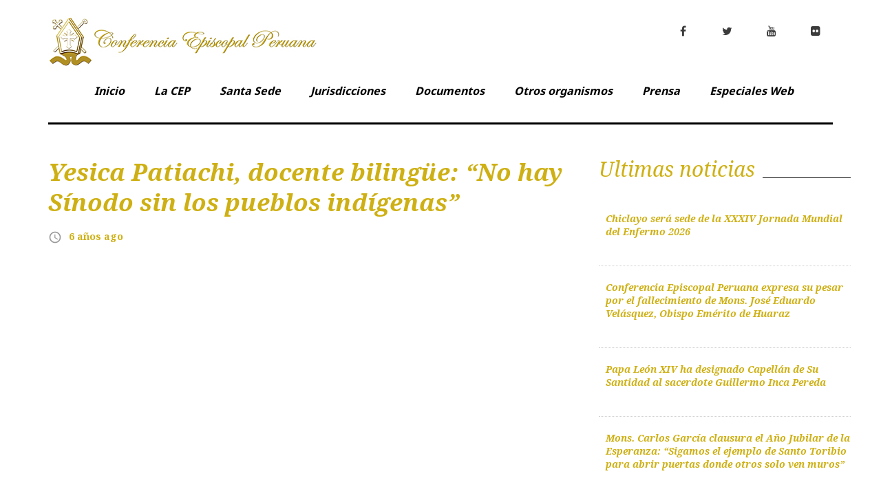

--- FILE ---
content_type: text/html; charset=UTF-8
request_url: https://iglesia.org.pe/2019/10/10/yesica-patiachi-docente-bilingue-no-hay-sinodo-sin-los-pueblos-indigenas/
body_size: 79554
content:
<!DOCTYPE html>
<html lang="es">
<head>
	
<meta charset="UTF-8">
<meta name="viewport" content="width=device-width, initial-scale=1">
<link rel="profile" href="http://gmpg.org/xfn/11">
<link rel="pingback" href="https://iglesia.org.pe/xmlrpc.php">

	
<link rel="stylesheet" href="https://maxcdn.bootstrapcdn.com/bootstrap/3.3.7/css/bootstrap.min.css">
    <script src="https://ajax.googleapis.com/ajax/libs/jquery/3.3.1/jquery.min.js"></script>
    <script src="https://maxcdn.bootstrapcdn.com/bootstrap/3.3.7/js/bootstrap.min.js"></script>
	
	
<title>Yesica Patiachi, docente bilingüe: “No hay Sínodo sin los pueblos indígenas” &#8211; Conferencia Episcopal Peruana</title>
<meta name='robots' content='max-image-preview:large' />
	<style>img:is([sizes="auto" i], [sizes^="auto," i]) { contain-intrinsic-size: 3000px 1500px }</style>
	<link rel='dns-prefetch' href='//maxcdn.bootstrapcdn.com' />
<link rel='dns-prefetch' href='//fonts.googleapis.com' />
<link rel="alternate" type="application/rss+xml" title="Conferencia Episcopal Peruana &raquo; Feed" href="https://iglesia.org.pe/feed/" />
<link rel="alternate" type="application/rss+xml" title="Conferencia Episcopal Peruana &raquo; Feed de los comentarios" href="https://iglesia.org.pe/comments/feed/" />
<script type="text/javascript">
/* <![CDATA[ */
window._wpemojiSettings = {"baseUrl":"https:\/\/s.w.org\/images\/core\/emoji\/15.0.3\/72x72\/","ext":".png","svgUrl":"https:\/\/s.w.org\/images\/core\/emoji\/15.0.3\/svg\/","svgExt":".svg","source":{"concatemoji":"https:\/\/iglesia.org.pe\/wp-includes\/js\/wp-emoji-release.min.js?ver=6.7.4"}};
/*! This file is auto-generated */
!function(i,n){var o,s,e;function c(e){try{var t={supportTests:e,timestamp:(new Date).valueOf()};sessionStorage.setItem(o,JSON.stringify(t))}catch(e){}}function p(e,t,n){e.clearRect(0,0,e.canvas.width,e.canvas.height),e.fillText(t,0,0);var t=new Uint32Array(e.getImageData(0,0,e.canvas.width,e.canvas.height).data),r=(e.clearRect(0,0,e.canvas.width,e.canvas.height),e.fillText(n,0,0),new Uint32Array(e.getImageData(0,0,e.canvas.width,e.canvas.height).data));return t.every(function(e,t){return e===r[t]})}function u(e,t,n){switch(t){case"flag":return n(e,"\ud83c\udff3\ufe0f\u200d\u26a7\ufe0f","\ud83c\udff3\ufe0f\u200b\u26a7\ufe0f")?!1:!n(e,"\ud83c\uddfa\ud83c\uddf3","\ud83c\uddfa\u200b\ud83c\uddf3")&&!n(e,"\ud83c\udff4\udb40\udc67\udb40\udc62\udb40\udc65\udb40\udc6e\udb40\udc67\udb40\udc7f","\ud83c\udff4\u200b\udb40\udc67\u200b\udb40\udc62\u200b\udb40\udc65\u200b\udb40\udc6e\u200b\udb40\udc67\u200b\udb40\udc7f");case"emoji":return!n(e,"\ud83d\udc26\u200d\u2b1b","\ud83d\udc26\u200b\u2b1b")}return!1}function f(e,t,n){var r="undefined"!=typeof WorkerGlobalScope&&self instanceof WorkerGlobalScope?new OffscreenCanvas(300,150):i.createElement("canvas"),a=r.getContext("2d",{willReadFrequently:!0}),o=(a.textBaseline="top",a.font="600 32px Arial",{});return e.forEach(function(e){o[e]=t(a,e,n)}),o}function t(e){var t=i.createElement("script");t.src=e,t.defer=!0,i.head.appendChild(t)}"undefined"!=typeof Promise&&(o="wpEmojiSettingsSupports",s=["flag","emoji"],n.supports={everything:!0,everythingExceptFlag:!0},e=new Promise(function(e){i.addEventListener("DOMContentLoaded",e,{once:!0})}),new Promise(function(t){var n=function(){try{var e=JSON.parse(sessionStorage.getItem(o));if("object"==typeof e&&"number"==typeof e.timestamp&&(new Date).valueOf()<e.timestamp+604800&&"object"==typeof e.supportTests)return e.supportTests}catch(e){}return null}();if(!n){if("undefined"!=typeof Worker&&"undefined"!=typeof OffscreenCanvas&&"undefined"!=typeof URL&&URL.createObjectURL&&"undefined"!=typeof Blob)try{var e="postMessage("+f.toString()+"("+[JSON.stringify(s),u.toString(),p.toString()].join(",")+"));",r=new Blob([e],{type:"text/javascript"}),a=new Worker(URL.createObjectURL(r),{name:"wpTestEmojiSupports"});return void(a.onmessage=function(e){c(n=e.data),a.terminate(),t(n)})}catch(e){}c(n=f(s,u,p))}t(n)}).then(function(e){for(var t in e)n.supports[t]=e[t],n.supports.everything=n.supports.everything&&n.supports[t],"flag"!==t&&(n.supports.everythingExceptFlag=n.supports.everythingExceptFlag&&n.supports[t]);n.supports.everythingExceptFlag=n.supports.everythingExceptFlag&&!n.supports.flag,n.DOMReady=!1,n.readyCallback=function(){n.DOMReady=!0}}).then(function(){return e}).then(function(){var e;n.supports.everything||(n.readyCallback(),(e=n.source||{}).concatemoji?t(e.concatemoji):e.wpemoji&&e.twemoji&&(t(e.twemoji),t(e.wpemoji)))}))}((window,document),window._wpemojiSettings);
/* ]]> */
</script>
<link rel='stylesheet' id='pt-cv-public-style-css' href='https://iglesia.org.pe/wp-content/plugins/content-views-query-and-display-post-page/public/assets/css/cv.css?ver=4.0.2' type='text/css' media='all' />
<link rel='stylesheet' id='jquery-swiper-css' href='https://iglesia.org.pe/wp-content/themes/king-news/assets/css/swiper.min.css?ver=3.3.0' type='text/css' media='all' />
<link rel='stylesheet' id='jquery-slider-pro-css' href='https://iglesia.org.pe/wp-content/themes/king-news/assets/css/slider-pro.min.css?ver=1.2.4' type='text/css' media='all' />
<style id='wp-emoji-styles-inline-css' type='text/css'>

	img.wp-smiley, img.emoji {
		display: inline !important;
		border: none !important;
		box-shadow: none !important;
		height: 1em !important;
		width: 1em !important;
		margin: 0 0.07em !important;
		vertical-align: -0.1em !important;
		background: none !important;
		padding: 0 !important;
	}
</style>
<link rel='stylesheet' id='wp-block-library-css' href='https://iglesia.org.pe/wp-includes/css/dist/block-library/style.min.css?ver=6.7.4' type='text/css' media='all' />
<link rel='stylesheet' id='a8c-event-css' href='https://iglesia.org.pe/wp-content/plugins/event/style.css?ver=1751574017' type='text/css' media='all' />
<style id='dobuuk-availability-style-inline-css' type='text/css'>
.wp-block-dobuuk-availability{height:650px;max-width:1280px;width:100%}.wp-block-dobuuk-availability iframe{border:1px solid #e2e8f0;margin:0;padding:0;position:sticky;top:0}

</style>
<style id='pdfemb-pdf-embedder-viewer-style-inline-css' type='text/css'>
.wp-block-pdfemb-pdf-embedder-viewer{max-width:none}

</style>
<style id='classic-theme-styles-inline-css' type='text/css'>
/*! This file is auto-generated */
.wp-block-button__link{color:#fff;background-color:#32373c;border-radius:9999px;box-shadow:none;text-decoration:none;padding:calc(.667em + 2px) calc(1.333em + 2px);font-size:1.125em}.wp-block-file__button{background:#32373c;color:#fff;text-decoration:none}
</style>
<style id='global-styles-inline-css' type='text/css'>
:root{--wp--preset--aspect-ratio--square: 1;--wp--preset--aspect-ratio--4-3: 4/3;--wp--preset--aspect-ratio--3-4: 3/4;--wp--preset--aspect-ratio--3-2: 3/2;--wp--preset--aspect-ratio--2-3: 2/3;--wp--preset--aspect-ratio--16-9: 16/9;--wp--preset--aspect-ratio--9-16: 9/16;--wp--preset--color--black: #000000;--wp--preset--color--cyan-bluish-gray: #abb8c3;--wp--preset--color--white: #ffffff;--wp--preset--color--pale-pink: #f78da7;--wp--preset--color--vivid-red: #cf2e2e;--wp--preset--color--luminous-vivid-orange: #ff6900;--wp--preset--color--luminous-vivid-amber: #fcb900;--wp--preset--color--light-green-cyan: #7bdcb5;--wp--preset--color--vivid-green-cyan: #00d084;--wp--preset--color--pale-cyan-blue: #8ed1fc;--wp--preset--color--vivid-cyan-blue: #0693e3;--wp--preset--color--vivid-purple: #9b51e0;--wp--preset--gradient--vivid-cyan-blue-to-vivid-purple: linear-gradient(135deg,rgba(6,147,227,1) 0%,rgb(155,81,224) 100%);--wp--preset--gradient--light-green-cyan-to-vivid-green-cyan: linear-gradient(135deg,rgb(122,220,180) 0%,rgb(0,208,130) 100%);--wp--preset--gradient--luminous-vivid-amber-to-luminous-vivid-orange: linear-gradient(135deg,rgba(252,185,0,1) 0%,rgba(255,105,0,1) 100%);--wp--preset--gradient--luminous-vivid-orange-to-vivid-red: linear-gradient(135deg,rgba(255,105,0,1) 0%,rgb(207,46,46) 100%);--wp--preset--gradient--very-light-gray-to-cyan-bluish-gray: linear-gradient(135deg,rgb(238,238,238) 0%,rgb(169,184,195) 100%);--wp--preset--gradient--cool-to-warm-spectrum: linear-gradient(135deg,rgb(74,234,220) 0%,rgb(151,120,209) 20%,rgb(207,42,186) 40%,rgb(238,44,130) 60%,rgb(251,105,98) 80%,rgb(254,248,76) 100%);--wp--preset--gradient--blush-light-purple: linear-gradient(135deg,rgb(255,206,236) 0%,rgb(152,150,240) 100%);--wp--preset--gradient--blush-bordeaux: linear-gradient(135deg,rgb(254,205,165) 0%,rgb(254,45,45) 50%,rgb(107,0,62) 100%);--wp--preset--gradient--luminous-dusk: linear-gradient(135deg,rgb(255,203,112) 0%,rgb(199,81,192) 50%,rgb(65,88,208) 100%);--wp--preset--gradient--pale-ocean: linear-gradient(135deg,rgb(255,245,203) 0%,rgb(182,227,212) 50%,rgb(51,167,181) 100%);--wp--preset--gradient--electric-grass: linear-gradient(135deg,rgb(202,248,128) 0%,rgb(113,206,126) 100%);--wp--preset--gradient--midnight: linear-gradient(135deg,rgb(2,3,129) 0%,rgb(40,116,252) 100%);--wp--preset--font-size--small: 13px;--wp--preset--font-size--medium: 20px;--wp--preset--font-size--large: 36px;--wp--preset--font-size--x-large: 42px;--wp--preset--spacing--20: 0.44rem;--wp--preset--spacing--30: 0.67rem;--wp--preset--spacing--40: 1rem;--wp--preset--spacing--50: 1.5rem;--wp--preset--spacing--60: 2.25rem;--wp--preset--spacing--70: 3.38rem;--wp--preset--spacing--80: 5.06rem;--wp--preset--shadow--natural: 6px 6px 9px rgba(0, 0, 0, 0.2);--wp--preset--shadow--deep: 12px 12px 50px rgba(0, 0, 0, 0.4);--wp--preset--shadow--sharp: 6px 6px 0px rgba(0, 0, 0, 0.2);--wp--preset--shadow--outlined: 6px 6px 0px -3px rgba(255, 255, 255, 1), 6px 6px rgba(0, 0, 0, 1);--wp--preset--shadow--crisp: 6px 6px 0px rgba(0, 0, 0, 1);}:where(.is-layout-flex){gap: 0.5em;}:where(.is-layout-grid){gap: 0.5em;}body .is-layout-flex{display: flex;}.is-layout-flex{flex-wrap: wrap;align-items: center;}.is-layout-flex > :is(*, div){margin: 0;}body .is-layout-grid{display: grid;}.is-layout-grid > :is(*, div){margin: 0;}:where(.wp-block-columns.is-layout-flex){gap: 2em;}:where(.wp-block-columns.is-layout-grid){gap: 2em;}:where(.wp-block-post-template.is-layout-flex){gap: 1.25em;}:where(.wp-block-post-template.is-layout-grid){gap: 1.25em;}.has-black-color{color: var(--wp--preset--color--black) !important;}.has-cyan-bluish-gray-color{color: var(--wp--preset--color--cyan-bluish-gray) !important;}.has-white-color{color: var(--wp--preset--color--white) !important;}.has-pale-pink-color{color: var(--wp--preset--color--pale-pink) !important;}.has-vivid-red-color{color: var(--wp--preset--color--vivid-red) !important;}.has-luminous-vivid-orange-color{color: var(--wp--preset--color--luminous-vivid-orange) !important;}.has-luminous-vivid-amber-color{color: var(--wp--preset--color--luminous-vivid-amber) !important;}.has-light-green-cyan-color{color: var(--wp--preset--color--light-green-cyan) !important;}.has-vivid-green-cyan-color{color: var(--wp--preset--color--vivid-green-cyan) !important;}.has-pale-cyan-blue-color{color: var(--wp--preset--color--pale-cyan-blue) !important;}.has-vivid-cyan-blue-color{color: var(--wp--preset--color--vivid-cyan-blue) !important;}.has-vivid-purple-color{color: var(--wp--preset--color--vivid-purple) !important;}.has-black-background-color{background-color: var(--wp--preset--color--black) !important;}.has-cyan-bluish-gray-background-color{background-color: var(--wp--preset--color--cyan-bluish-gray) !important;}.has-white-background-color{background-color: var(--wp--preset--color--white) !important;}.has-pale-pink-background-color{background-color: var(--wp--preset--color--pale-pink) !important;}.has-vivid-red-background-color{background-color: var(--wp--preset--color--vivid-red) !important;}.has-luminous-vivid-orange-background-color{background-color: var(--wp--preset--color--luminous-vivid-orange) !important;}.has-luminous-vivid-amber-background-color{background-color: var(--wp--preset--color--luminous-vivid-amber) !important;}.has-light-green-cyan-background-color{background-color: var(--wp--preset--color--light-green-cyan) !important;}.has-vivid-green-cyan-background-color{background-color: var(--wp--preset--color--vivid-green-cyan) !important;}.has-pale-cyan-blue-background-color{background-color: var(--wp--preset--color--pale-cyan-blue) !important;}.has-vivid-cyan-blue-background-color{background-color: var(--wp--preset--color--vivid-cyan-blue) !important;}.has-vivid-purple-background-color{background-color: var(--wp--preset--color--vivid-purple) !important;}.has-black-border-color{border-color: var(--wp--preset--color--black) !important;}.has-cyan-bluish-gray-border-color{border-color: var(--wp--preset--color--cyan-bluish-gray) !important;}.has-white-border-color{border-color: var(--wp--preset--color--white) !important;}.has-pale-pink-border-color{border-color: var(--wp--preset--color--pale-pink) !important;}.has-vivid-red-border-color{border-color: var(--wp--preset--color--vivid-red) !important;}.has-luminous-vivid-orange-border-color{border-color: var(--wp--preset--color--luminous-vivid-orange) !important;}.has-luminous-vivid-amber-border-color{border-color: var(--wp--preset--color--luminous-vivid-amber) !important;}.has-light-green-cyan-border-color{border-color: var(--wp--preset--color--light-green-cyan) !important;}.has-vivid-green-cyan-border-color{border-color: var(--wp--preset--color--vivid-green-cyan) !important;}.has-pale-cyan-blue-border-color{border-color: var(--wp--preset--color--pale-cyan-blue) !important;}.has-vivid-cyan-blue-border-color{border-color: var(--wp--preset--color--vivid-cyan-blue) !important;}.has-vivid-purple-border-color{border-color: var(--wp--preset--color--vivid-purple) !important;}.has-vivid-cyan-blue-to-vivid-purple-gradient-background{background: var(--wp--preset--gradient--vivid-cyan-blue-to-vivid-purple) !important;}.has-light-green-cyan-to-vivid-green-cyan-gradient-background{background: var(--wp--preset--gradient--light-green-cyan-to-vivid-green-cyan) !important;}.has-luminous-vivid-amber-to-luminous-vivid-orange-gradient-background{background: var(--wp--preset--gradient--luminous-vivid-amber-to-luminous-vivid-orange) !important;}.has-luminous-vivid-orange-to-vivid-red-gradient-background{background: var(--wp--preset--gradient--luminous-vivid-orange-to-vivid-red) !important;}.has-very-light-gray-to-cyan-bluish-gray-gradient-background{background: var(--wp--preset--gradient--very-light-gray-to-cyan-bluish-gray) !important;}.has-cool-to-warm-spectrum-gradient-background{background: var(--wp--preset--gradient--cool-to-warm-spectrum) !important;}.has-blush-light-purple-gradient-background{background: var(--wp--preset--gradient--blush-light-purple) !important;}.has-blush-bordeaux-gradient-background{background: var(--wp--preset--gradient--blush-bordeaux) !important;}.has-luminous-dusk-gradient-background{background: var(--wp--preset--gradient--luminous-dusk) !important;}.has-pale-ocean-gradient-background{background: var(--wp--preset--gradient--pale-ocean) !important;}.has-electric-grass-gradient-background{background: var(--wp--preset--gradient--electric-grass) !important;}.has-midnight-gradient-background{background: var(--wp--preset--gradient--midnight) !important;}.has-small-font-size{font-size: var(--wp--preset--font-size--small) !important;}.has-medium-font-size{font-size: var(--wp--preset--font-size--medium) !important;}.has-large-font-size{font-size: var(--wp--preset--font-size--large) !important;}.has-x-large-font-size{font-size: var(--wp--preset--font-size--x-large) !important;}
:where(.wp-block-post-template.is-layout-flex){gap: 1.25em;}:where(.wp-block-post-template.is-layout-grid){gap: 1.25em;}
:where(.wp-block-columns.is-layout-flex){gap: 2em;}:where(.wp-block-columns.is-layout-grid){gap: 2em;}
:root :where(.wp-block-pullquote){font-size: 1.5em;line-height: 1.6;}
</style>
<link rel='stylesheet' id='contact-form-7-css' href='https://iglesia.org.pe/wp-content/plugins/contact-form-7/includes/css/styles.css?ver=6.0.3' type='text/css' media='all' />
<link rel='stylesheet' id='embedpress-style-css' href='https://iglesia.org.pe/wp-content/plugins/embedpress/assets/css/embedpress.css?ver=6.7.4' type='text/css' media='all' />
<link rel='stylesheet' id='font-awesome-four-css' href='https://iglesia.org.pe/wp-content/plugins/font-awesome-4-menus/css/font-awesome.min.css?ver=4.7.0' type='text/css' media='all' />
<link rel='stylesheet' id='navgococss-css' href='https://iglesia.org.pe/wp-content/plugins/navgoco-menu/css/navgoco.css?ver=0.2.1' type='text/css' media='all' />
<link rel='stylesheet' id='fontawesome-css' href='//maxcdn.bootstrapcdn.com/font-awesome/4.4.0/css/font-awesome.min.css?ver=4.4.0' type='text/css' media='all' />
<link rel='stylesheet' id='wp-show-posts-css' href='https://iglesia.org.pe/wp-content/plugins/wp-show-posts/css/wp-show-posts-min.css?ver=1.1.6' type='text/css' media='all' />
<link rel='stylesheet' id='mwm_rrss_styles-css' href='https://iglesia.org.pe/wp-content/plugins/mowomo-redes-sociales/assets/css/styles.min.css?ver=2.0.8' type='text/css' media='all' />
<link rel='stylesheet' id='font-awesome-css' href='https://iglesia.org.pe/wp-content/plugins/elementor/assets/lib/font-awesome/css/font-awesome.min.css?ver=4.7.0' type='text/css' media='all' />
<link rel='stylesheet' id='material-icons-css' href='https://iglesia.org.pe/wp-content/themes/king-news/assets/css/material-icons.css?ver=2.1.0' type='text/css' media='all' />
<link rel='stylesheet' id='material-design-css' href='https://iglesia.org.pe/wp-content/themes/king-news/assets/css/material-design.css?ver=2.1.0' type='text/css' media='all' />
<link rel='stylesheet' id='magnific-popup-css' href='https://iglesia.org.pe/wp-content/themes/king-news/assets/css/magnific-popup.css?ver=1.0.1' type='text/css' media='all' />
<link rel='stylesheet' id='blank-style-css' href='https://iglesia.org.pe/wp-content/themes/king-news-child/style.css?ver=1.0.2' type='text/css' media='all' />
<link rel='stylesheet' id='cherry-google-fonts-css' href='//fonts.googleapis.com/css?family=Roboto%3A300%7CNoto+Serif%3A700italic%2C400italic%2C700%7CNoto+Sans%3A700%7CMontserrat%3A700&#038;subset=latin&#038;ver=6.7.4' type='text/css' media='all' />
<link rel='stylesheet' id='latest-posts-style-css' href='https://iglesia.org.pe/wp-content/plugins/latest-posts/assets/css/style.css?ver=1.4.4' type='text/css' media='all' />
<link rel='stylesheet' id='dashicons-css' href='https://iglesia.org.pe/wp-includes/css/dashicons.min.css?ver=6.7.4' type='text/css' media='all' />
<link rel='stylesheet' id='parent-style-css' href='https://iglesia.org.pe/wp-content/themes/king-news/style.css?ver=6.7.4' type='text/css' media='all' />
<link rel='stylesheet' id='photonic-slider-css' href='https://iglesia.org.pe/wp-content/plugins/photonic/include/ext/splide/splide.min.css?ver=20250204-140634' type='text/css' media='all' />
<link rel='stylesheet' id='photonic-lightbox-css' href='https://iglesia.org.pe/wp-content/plugins/photonic/include/ext/baguettebox/baguettebox.min.css?ver=20250204-140633' type='text/css' media='all' />
<link rel='stylesheet' id='photonic-css' href='https://iglesia.org.pe/wp-content/plugins/photonic/include/css/front-end/core/photonic.min.css?ver=20250204-140633' type='text/css' media='all' />
<style id='photonic-inline-css' type='text/css'>
/* Dynamically generated CSS */
.photonic-panel { background:  rgb(17,17,17)  !important;

	border-top: none;
	border-right: none;
	border-bottom: none;
	border-left: none;
 }
.photonic-random-layout .photonic-thumb { padding: 2px}
.photonic-masonry-layout .photonic-thumb, .photonic-masonry-horizontal-layout .photonic-thumb { padding: 2px}
.photonic-mosaic-layout .photonic-thumb { padding: 2px}

</style>
<link rel='stylesheet' id='tmm-css' href='https://iglesia.org.pe/wp-content/plugins/team-members/inc/css/tmm_style.css?ver=6.7.4' type='text/css' media='all' />
<script type="text/javascript" src="https://iglesia.org.pe/wp-includes/js/jquery/jquery.min.js?ver=3.7.1" id="jquery-core-js"></script>
<script type="text/javascript" src="https://iglesia.org.pe/wp-includes/js/jquery/jquery-migrate.min.js?ver=3.4.1" id="jquery-migrate-js"></script>
<script type="text/javascript" src="https://iglesia.org.pe/wp-content/plugins/navgoco-menu/js/jquery.navgoco.js?ver=0.2.1" id="navgocojs-js"></script>
<script type="text/javascript" id="navgoco-init-js-extra">
/* <![CDATA[ */
var navgocoVars = {"ng_navgo":{"ng_menu_selection":"#menu-menu_comisiones","ng_menu_accordion":false,"ng_menu_html_carat":"","ng_slide_easing":"swing","ng_slide_duration":400,"ng_menu_save":false}};
/* ]]> */
</script>
<script type="text/javascript" src="https://iglesia.org.pe/wp-content/plugins/navgoco-menu/js/navgoco-init.js?ver=1.0.0" id="navgoco-init-js"></script>
<link rel="https://api.w.org/" href="https://iglesia.org.pe/wp-json/" /><link rel="alternate" title="JSON" type="application/json" href="https://iglesia.org.pe/wp-json/wp/v2/posts/7635" /><link rel="EditURI" type="application/rsd+xml" title="RSD" href="https://iglesia.org.pe/xmlrpc.php?rsd" />
<meta name="generator" content="WordPress 6.7.4" />
<link rel="canonical" href="https://iglesia.org.pe/2019/10/10/yesica-patiachi-docente-bilingue-no-hay-sinodo-sin-los-pueblos-indigenas/" />
<link rel='shortlink' href='https://iglesia.org.pe/?p=7635' />
<link rel="alternate" title="oEmbed (JSON)" type="application/json+oembed" href="https://iglesia.org.pe/wp-json/oembed/1.0/embed?url=https%3A%2F%2Figlesia.org.pe%2F2019%2F10%2F10%2Fyesica-patiachi-docente-bilingue-no-hay-sinodo-sin-los-pueblos-indigenas%2F" />
<link rel="alternate" title="oEmbed (XML)" type="text/xml+oembed" href="https://iglesia.org.pe/wp-json/oembed/1.0/embed?url=https%3A%2F%2Figlesia.org.pe%2F2019%2F10%2F10%2Fyesica-patiachi-docente-bilingue-no-hay-sinodo-sin-los-pueblos-indigenas%2F&#038;format=xml" />
<meta name="twitter:card" content="summary_large_image" /><meta property="og:title" content="Yesica Patiachi, docente bilingüe: “No hay Sínodo sin los pueblos indígenas”" /><meta property="og:url" content="https://iglesia.org.pe/?post_type=post&amp;p=7635" /><meta property="og:description" content="Ella es profesora de secundaria, descendiente del pueblo originario de los harakbuts y miembro de la Pastoral" /><meta property="og:type" content="article" /><meta name="generator" content="Elementor 3.27.3; features: additional_custom_breakpoints; settings: css_print_method-external, google_font-enabled, font_display-auto">
			<style>
				.e-con.e-parent:nth-of-type(n+4):not(.e-lazyloaded):not(.e-no-lazyload),
				.e-con.e-parent:nth-of-type(n+4):not(.e-lazyloaded):not(.e-no-lazyload) * {
					background-image: none !important;
				}
				@media screen and (max-height: 1024px) {
					.e-con.e-parent:nth-of-type(n+3):not(.e-lazyloaded):not(.e-no-lazyload),
					.e-con.e-parent:nth-of-type(n+3):not(.e-lazyloaded):not(.e-no-lazyload) * {
						background-image: none !important;
					}
				}
				@media screen and (max-height: 640px) {
					.e-con.e-parent:nth-of-type(n+2):not(.e-lazyloaded):not(.e-no-lazyload),
					.e-con.e-parent:nth-of-type(n+2):not(.e-lazyloaded):not(.e-no-lazyload) * {
						background-image: none !important;
					}
				}
			</style>
			<link rel="icon" href="https://iglesia.org.pe/wp-content/uploads/2018/10/cropped-LOGO-dorado-FINAL-copia-32x32.jpg" sizes="32x32" />
<link rel="icon" href="https://iglesia.org.pe/wp-content/uploads/2018/10/cropped-LOGO-dorado-FINAL-copia-192x192.jpg" sizes="192x192" />
<link rel="apple-touch-icon" href="https://iglesia.org.pe/wp-content/uploads/2018/10/cropped-LOGO-dorado-FINAL-copia-180x180.jpg" />
<meta name="msapplication-TileImage" content="https://iglesia.org.pe/wp-content/uploads/2018/10/cropped-LOGO-dorado-FINAL-copia-270x270.jpg" />
<style type="text/css">/* Typography */body {font-style: normal;font-weight: 300;font-size: 16px;line-height: 1.375;font-family: Roboto;letter-spacing: 0px;text-align: left;color: #000000;}h1 {font-style: italic;font-weight: 700;font-size: 11px;line-height: 1.25;font-family: Noto Serif, serif;letter-spacing: 0px;text-align: inherit;color: #ceb014;}h2 {font-style: italic;font-weight: 400;font-size: 30px;line-height: 1.1;font-family: Noto Serif;letter-spacing: 0px;text-align: inherit;color: #ceb014;}blockquote p, .tm_fpblock__item__title,h3 {font-style: normal;font-weight: 700;font-size: 11px;line-height: 1;font-family: Noto Sans;letter-spacing: 0px;text-align: inherit;color: #ceb014;}h4 {font-style: italic;font-weight: 400;font-size: 30px;line-height: 1.3;font-family: Noto Serif;letter-spacing: 0px;text-align: inherit;color: #ceb014;}.tm_fpblock__item .tm_fpblock__item__category,.news-smart-box__navigation .current-term span ,.post__cats a,.sticky__label {font-style: italic;font-family: Noto Serif;}.tm_fpblock__item__categories, {font-style: italic;font-family: Noto Serif;}h5 {font-style: normal;font-weight: 700;font-size: 14px;line-height: 1.4;font-family: Noto Sans;letter-spacing: 0px;text-align: inherit;color: #ceb014;}h6 {font-style: normal;font-weight: 700;font-size: 12px;line-height: 1.2;font-family: Noto Serif, serif;letter-spacing: 0px;text-align: inherit;color: #ceb014;}@media (min-width: 992px) {h1 { font-size: 35px; }h2 { font-size: 40px; }h3, blockquote p { font-size: 19px; }h4 { font-size: 30px; }h5 { font-size: 20px; }h6 { font-size: 15px; }}.breadcrumbs__item a, .breadcrumbs__item {font-style: normal;font-weight: 400;font-size: 14px;line-height: 1.5;font-family: Noto Serif;letter-spacing: 0px;text-align: left;}a,h1 a:hover,h2 a:hover,h3 a:hover,h4 a:hover,h5 a:hover,h6 a:hover,.not-found .page-title { color: #ceb014; }a:hover { color: #ceb014; }mark, ins {color: #000000;background-color: #ceb014;}::-webkit-input-placeholder { color: #000000; }::-moz-placeholder{ color: #000000; }:-moz-placeholder{ color: #000000; }:-ms-input-placeholder{ color: #000000; }.site-logo {font-style: normal;font-weight: 700;font-size: 26px;font-family: Montserrat;}.site-logo__link,.site-logo__link:hover,.site-logo__link:active,.site-logo__link:visited {color: #000000;}/* Invert Color Scheme */.invert { color: #ffffff; }.invert h1 { color: #ffffff; }.invert h2 { color: #ffffff; }.invert h3 { color: #ffffff; }.invert h4 { color: #ffffff; }.invert h5 { color: #ffffff; }.invert h6 { color: #ffffff; }.invert a:hover { color: #ffffff; }/* Header */.header-container {background-color: #ffffff;background-image: url();background-repeat: repeat;background-position: left top;background-attachment: scroll;font-family: Noto Sans;}.top-panel {background-color: #ffffff;}.top-panel {font-family: Noto Serif;background-color: #ffffff;}.site-footer, .sidebar-primary, .entry-meta, .post__tags, .entry-header, .tagcloud {font-family: Noto Serif;}.site-footer .footer-copyright {font-family: Roboto;}.entry-header {font-size: 14px;}.boxed-wrap {max-width: 1788px;margin: 0 auto;}/* Content */@media (min-width: 1200px) {.container {max-width: 1788px;}}a {transition: .4s all ease;}*:focus, a:focus {outline: none;}.footer-area-wrap .widget-title{font-family: Noto Sans;}.footer-area-wrap .widget-subscribe .widget-title{font-family: Noto Serif;}.follow-block__message, .subscribe-block__message {font-family: Roboto;;}.comment-body .reply a{color: #999999;}.comment-body .reply a:hover {color: #ceb014;}.comment-metadata {font-family: Noto Serif;}.comment-metadata .fn{color: #ceb014;}.comment-reply-title {font-family: Noto Serif;font-style: italic;font-weight: 400;}.comment-form {font-family: Noto Serif;}.comment-form .comment-notes{font-family: Roboto;}.comment-form .required{color: #ceb014;}.error-404 .page-title {font-family: Noto Serif;font-style: italic;font-weight: 400;}.not-found h4 {font-family: Noto Sans;}.post-author__title a {color: #ceb014;}input, textarea {font-family: Noto Serif;}.widget ul li {color: #ceb014;}/* invert color */.invert .widget ul li, .invert .widget ul li a {color: #ffffff;}.invert .widget ul li a:hover {color: #ffffff;}.invert .widget select{color: #ffffff;}/*--------------------------------------------------------------# Widget calendar--------------------------------------------------------------*/.widget_calendar .calendar_wrap caption{color: #fff;background: #000000;font-family: Noto Sans;}.widget_calendar .calendar_wrap th{color: #000000;}.widget_calendar .calendar_wrap tr td a::before{background-color: #ceb014;}.widget_calendar .calendar_wrap tr td a{color: #ceb014;background: #000000;}.widget_calendar .calendar_wrap tr td a:hover{color: #000000;}.widget_calendar .calendar_wrap tbody td#today {background: #ceb014;}.widget_calendar .calendar_wrap #prev a, .widget_calendar .calendar_wrap #next a {color: #ceb014;}/* invert color */.invert .widget_calendar .calendar_wrap caption{color: #ffffff;background: #ceb014;background: -webkit-linear-gradient(to right, #ceb014 0%, rgb(181,151,0) 100%);background: linear-gradient(to right, #ceb014 0%, rgb(181,151,0) 100%);}.invert .widget_calendar .calendar_wrap th{color: #ceb014;}.invert .widget_calendar .calendar_wrap a{color: #ffffff;}.invert .widget_calendar .calendar_wrap a:hover{color: #ffffff;}.invert .widget_calendar .calendar_wrap tr td a::before{background-color: #ffffff;}/*--------------------------------------------------------------# Widget Tag Cloud--------------------------------------------------------------*/.widget_tag_cloud .tagcloud a{color: #000000;}.widget_tag_cloud .tagcloud a:hover{color: #ceb014;background: #000000;}/* invert color */.invert .widget_tag_cloud .tagcloud a{color: #ffffff;}.invert .widget_tag_cloud .tagcloud a:hover{color: #ffffff;background: #ceb014;background: -webkit-linear-gradient(to right, #ceb014 0%, rgb(181,151,0) 100%);background: linear-gradient(to right, #ceb014 0%, rgb(181,151,0) 100%);}/*--------------------------------------------------------------# Widget Recent Posts--------------------------------------------------------------*/.widget_recent_entries ul li a, .widget_recent_comments ul li>a{color: #ceb014;}.widget_recent_entries ul li a:hover, .widget_recent_comments ul li>a:hover{color: #ceb014;}.widget_recent_entries ul li .post-date::before{color: #999999;}/*--------------------------------------------------------------# Widget Recent comments--------------------------------------------------------------*/.widget_recent_comments ul li {color: #000000;}.widget_recent_comments ul li .comment-author-link {color: #ceb014;}.widget_recent_comments ul li a{font-family: Noto Sans;}/* invert color */.invert .widget_recent_entries ul li a, .invert .widget_recent_comments ul li>a{color: #ffffff;}.invert .widget_recent_entries ul li a:hover, .invert .widget_recent_comments ul li>a:hover{color: #ffffff;}.invert .widget_recent_entries ul li .post-date::before{color: #ffffff;}/*_tm-widget-featured-posts-block*/.tm_fpblock__item__date {color: #ceb014;font-family: Noto Serif;}.tm_fpblock__item .tm_fpblock__item__category {color: #000000;background: #ceb014;font-family: Noto Serif;transition: .4s all ease;}.tm_fpblock__item .tm_fpblock__item__category:hover {color: #ceb014;background: #000000;}.tm_fpblock__item .tm_fpblock__item__description .tm_fpblock__item__title:hover,.tm_fpblock__item:hover .tm_fpblock__item__description .tm_fpblock__item__title{color: #ceb014;}/*_tm-widget-featured-posts-block*/.news-smart-box__navigation .current-term span {color: #000000;font-family: Noto Serif;}.news-smart-box__navigation .terms-list .term-item span {color: #000000;font-family: Noto Sans;}.news-smart-box__navigation .terms-list .term-item:before {background: #ceb014;}.widget-new-smart-inner-big-before-content .material-icons.share-main-icon {color: #ceb014;}.widget-new-smart-inner-big-before-content figure figcaption .post-date__link, .widget-image-grid__link {font-family: Noto Serif;}.site .widget.widget_search h4 {color: #ffffff;}.widget-new-smart-main:hover .widget-new-smart__title {color: #ceb014;}.widget-image-grid__content:hover .widget-image-grid__title {color: #ceb014;}.widget-taxonomy-tiles__content a:hover{color: #ceb014;-webkit-transition: all 0.3s ease;transition: all 0.3s ease;}.widget-taxonomy-tiles__title {font-family: Noto Sans;}.widget-taxonomy-tiles .post-count {font-family: Noto Serif;font-size: 14px;color: #ceb014;}.widget-image-grid__content::before{color: #fff;}.widget-image-grid__content .widget-image-grid__link i{color: #fff;}.widget-image-grid__content .widget-image-grid__link:hover i{color: #fff;}.widget-image-grid__content .widget-image-grid__title a:hover {color: #ceb014;}.widget-image-grid__content .share-btns-main .share-main-icon {//color: #fff;}.widget-image-grid__holder .widget-image-grid__content,.widget-image-grid__holder .widget-image-grid__content .widget-image-grid__footer .post-author {color: #fff;}.widget-image-grid__content .share-btns-main .share-main-icon {color: #ceb014;}.swiper-pagination .swiper-pagination-bullet{background-color: #ceb014;}.site-content .swiper-button-next .material-icons, .site-content .swiper-button-prev .material-icons{transition: .4s all ease;}.swiper-button-next:hover .material-icons, .swiper-button-prev:hover .material-icons{}.footer-area .swiper-wrapper .post .inner{background-color: #ceb014;}.king_news-smartslider .sp-arrows .sp-arrow{background: #000;color: #fff;}.king_news-smartslider .sp-arrows .sp-next-arrow:hover{color: #000;background: #fff;}.king_news-smartslider .sp-arrows .sp-previous-arrow:hover{color: #000;background: #fff;}.sp-image-container {position: relative;}.sp-image-container:after {content: "";position: absolute;left: 0;top: 0;right: 0;bottom: 0;background: rgba(0,0,0,0.5);}h2.sp-title {font-family: Noto Sans;font-style: normal;}.instagram__cover { background-color: #000000; }.instagram__cover:before { color: #ceb014; }.invert .instagram__cover { background-color: #ffffff; }.invert .instagram__cover:before { color: #ceb014; }.widget_fbw_id .loader {border-top: 1.1em solid rgba(206,176,20,0.2);border-right: 1.1em solid rgba(206,176,20,0.2);border-bottom: 1.1em solid rgba(206,176,20,0.2);border-left: 1.1em solid #ceb014;}.sidebar-primary .widget_give_forms_widget,.sidebar-secondary .widget_give_forms_widget,.before-content-area .widget_give_forms_widget,.after-content-area .widget_give_forms_widget,.before-loop-area .widget_give_forms_widget,.after-loop-area .widget_give_forms_widget {background-color: #ceb014;}.widget_give_forms_widget .widget-title {color: #ffffff;}.give-btn {background: #ceb014;color: #ffffff;}.give-btn:hover {background: rgb(168,138,0);color: #ffffff;}.tm-pg_front_gallery .tm-pg_front_gallery-tabs li a{font-family: Noto Serif, serif;color: #999999;}.tm-pg_front_gallery .tm-pg_front_gallery-grid .tm_pg_gallery-item_label,.tm-pg_front_gallery .tm-pg_front_gallery-masonry .tm_pg_gallery-item_label,.tm-pg_front_gallery .tm-pg_front_gallery-justify .tm_pg_gallery-item_label,.tm-pg_front_gallery-grid .tm_pg_gallery-item_description,.tm-pg_front_gallery-masonry .tm_pg_gallery-item_description,.tm-pg_front_gallery-justify .tm_pg_gallery-item_description{font-size: 16px;font-style: italic;font-family: Noto Serif;}.tm-pg_front_gallery-tabs li a:after,.tm-pg_front_gallery .tm-pg_front_gallery-tabs li.active a:after,.tm-pg_front_gallery .tm-pg_front_gallery-tabs li:hover a:after,.tm-pg_front_gallery .tm-pg_front_gallery-grid .tm_pg_gallery-item_label,.tm-pg_front_gallery .tm-pg_front_gallery-masonry .tm_pg_gallery-item_label,.tm-pg_front_gallery .tm-pg_front_gallery-justify .tm_pg_gallery-item_label,.tm-pg_front_gallery-grid .tm_pg_gallery-item_icon,.tm-pg_front_gallery-masonry .tm_pg_gallery-item_icon,.tm-pg_front_gallery-justify .tm_pg_gallery-item_icon,.tm-pg_front_gallery-grid .tm_pg_gallery-item_description,.tm-pg_front_gallery-masonry .tm_pg_gallery-item_description,.tm-pg_front_gallery-justify .tm_pg_gallery-item_description,.tm-pg_front_gallery .load-more-button .btn{background-color: #ceb014!important;}.tm-pg_front_gallery .load-more-button .btn{color: #000000;}.tm-pg_front_gallery-grid .tm_pg_gallery-item_counter,.tm-pg_front_gallery-masonry .tm_pg_gallery-item_counter,.tm-pg_front_gallery-justify .tm_pg_gallery-item_counter{font-size: 12px;color: #ffffff;}.tm-pg_front_gallery-navigation .tm_pg_nav-links a.tm_pg_page-numbers{font-size: 18px;}.tm-pg_front_gallery-navigation .tm_pg_nav-links a.tm_pg_page-numbers.current{color: #000000;}.tm-pg_front_gallery-navigation .tm_pg_nav-links a.tm_pg_page-numbers{font-family: Noto Serif, serif;color: #999999;}.tm-pg_front_gallery .tm_pg_gallery-item_title{color: #ffffff;font-weight: 300;font-size: 19px;}.top-panel__message .material-icons {color: #ceb014;}.top-panel__menu-list li a,.top-panel__menu-list li a:active,.top-panel__menu-list li a:visited {color: #ceb014;}.top-panel__menu-list li.current-menu-item a,.top-panel__menu-list li.current_page_item a,.top-panel__menu-list li a:hover {color: #000000;}.search-form .search-form__field {color: #000000;font-family: Noto Serif;}.search-form .search-form__field::-webkit-input-placeholder { color: #000000; }.search-form .search-form__field::-moz-placeholder { color: #000000; }.search-form .search-form__field:-moz-placeholder { color: #000000; }.search-form .search-form__field:-ms-input-placeholder { color: #000000; }.top-panel .search-form .search-form__submit {color: #999999;}.top-panel .search-form .search-form__submit:hover {color: #ceb014;}.social-list a,.social-list a:hover,.social-list a:active,.social-list a:visited,.share-btns__link,.share-btns__link:hover,.share-btns__link:active,.share-btns__link:visited {//color: #999999;}.social-list a::before,.share-btns__link {transition: .4s all ease;}.social-list a:hover::before,.share-btns__link:hover {transition: .4s all ease;color: #000000;background: #ceb014;}.share-btns__link:hover {background: none;}//.footer-area .social-list li > a:hover::before { background: #ceb014; }.social-list--footer li > a:hover { color: #ffffff; }.social-list--footer li > a::before, .social-list--header li > a::before { color: #999999; }.social-list--footer li > a:hover::before { background-color: #ceb014;; }.widget .social-list a::before {color: #fff;background: #000000;}.widget .social-list a:hover::before {color: #000000;background: #ceb014;}.share-btns__list-single-page .share-btns__link:hover {background: #ceb014;}.grid-view-main .material-icons.share-main-icon {color: #fff;}.grid-view-main .social-list a,.grid-view-main .social-list a:hover,.grid-view-main .social-list a:active,.grid-view-main .social-list a:visited,.grid-view-main .share-btns__link,.grid-view-main .share-btns__link:hover,.grid-view-main .share-btns__link:active,.grid-view-main .share-btns__link:visited,.widget-new-smart-inner-big-before-content .social-list a,.widget-new-smart-inner-big-before-content .social-list a:hover,.widget-new-smart-inner-big-before-content .social-list a:active,.widget-new-smart-inner-big-before-content .social-list a:visited,.widget-new-smart-inner-big-before-content .share-btns__link,.widget-new-smart-inner-big-before-content .share-btns__link:hover,.widget-new-smart-inner-big-before-content .share-btns__link:active,.widget-new-smart-inner-big-before-content .share-btns__link:visited,.widget-image-grid .social-list a,.widget-image-grid .social-list a:hover,.widget-image-grid .social-list a:active,.widget-image-grid .social-list a:visited,.widget-image-grid .share-btns__link,.widget-image-grid .share-btns__link:hover,.widget-image-grid .share-btns__link:active,.widget-image-grid .share-btns__link:visited {color: #fff;}.grid-view-main .share-btns__link:hover,.widget-new-smart-inner-big-before-content .share-btns__link:hover,.widget-image-grid .share-btns__link:hover {color: #ceb014;}.grid-view__footer-2 {font-family: Noto Serif;}.main-navigation ul.menu > li > a,.main-navigation ul.menu > li > a:visited,.main-navigation ul.menu > li > a:active {color: #000000;border-color: #ceb014;}.main-navigation ul.menu > li > a:after {color: #000000;}.menu-item_description {color: #000000;}.main-navigation ul.menu > li > a:before {background: #ceb014;}.main-navigation ul.menu > li:hover > a,.main-navigation ul.menu > li.menu-hover > a,.main-navigation ul.menu > li.current_page_item > a,.main-navigation ul.menu > li.current-menu-item > a,.main-navigation ul.menu > li.current_page_ancestor > a:hover {color: #ceb014;}.main-navigation ul ul a {color: #fff;font-weight: 400;font-family: Noto Serif;}.main-navigation ul.sub-menu > li > a:hover,.main-navigation ul.sub-menu > li.menu-hover > a,.main-navigation ul.sub-menu > li.current_page_item > a,.main-navigation ul.sub-menu > li.current-menu-item > a,.main-navigation ul.sub-menu > li.current_page_ancestor > a:hover {color: #ceb014;}@media (max-width: 600px) {.main-navigation ul.sub-menu > li:hover > a,.main-navigation ul.sub-menu > li.menu-hover > a,.main-navigation ul.sub-menu > li.current_page_item > a,.main-navigation ul.sub-menu > li.current-menu-item > a,.main-navigation ul.sub-menu > li.current_page_ancestor > a:hover {color: #000000;}.main-navigation ul ul a:hover {color: #ceb014 !important;}}.main-navigation ul.sub-menu {background: #000000;}@media (max-width: 600px) {.main-navigation ul.sub-menu {background: none;}.main-navigation ul ul a {color: #000000;}}.site-footer {background-color: #3b3b3b;}.footer-area-wrap {background-color: #3b3b3b;}.site-footer a:hover { color: #000000; }.footer-menu__items li.current-menu-item a,.footer-menu__items li.current_page_item a {color: #000000;}.btn,button,.comment-form .submit,.post-password-form label + input {color: #000000;background: #ceb014;transition: .4s all ease;font-family: Noto Sans;}.btn:hover,button:hover,.comment-form .submit:hover,.post-password-form label + input:hover {color: #ffffff;background: #ceb014;background: rgb(51,51,51)}.btn:focus,button:focus,.comment-form .submit:focus {//box-shadow: 0 0 1px #999999;}.btn.btn-secondary,.invert .btn {background: #ceb014;}.btn.btn-secondary:hover,.invert .btn:hover {background: rgb(51,51,51);color: #ffffff;}button.menu-toggle:hover {color: #ceb014;}/*contact form 7 plugin*/.wpcf7-form {font-family: Noto Serif;}.wpcf7-description {font-family: Roboto;}.wpcf7-description span {color: #ceb014;}.page.type-page .wpcf7-form p > img {margin-top: 0;}.wpcf7-form .wpcf7-submit{transition: .4s all ease;font-family: Noto Sans;background: #ceb014;}.wpcf7-form .wpcf7-submit:hover{color: #ceb014;background: #000000;}ol li:before, ul li:before {color: #ceb014;}.post-format-quote blockquote, .format-quote blockquote {font-family: Noto Sans;}blockquote cite {color: #ceb014;font-family: Noto Serif;font-style: italic;font-weight: 400;}.post_format-post-format-quote blockquote p {color: #fff;}blockquote:before, .single-post blockquote:before {color: #ceb014;}.post_format-post-format-quote blockquote:before {color: #ceb014;}.post__cats a,.sticky__label {color: #000000;background: #ceb014;font-family: Noto Serif;}.post__cats a:hover{color: #ceb014;background: #000000;}.post .material-icons{color: #999999;}.post-author,.posted-by,.post-featured-content {color: #000000;}.post__tags {color: #000000;}.post-author__holder {background-color: #000000;}.post-format-link {background: #ceb014;font-family: Noto Sans;}.post-format-quote:before,.post-format-quote cite {color: #ceb014;}.pagination a.page-numbers {color: #000000;font-family: Noto Serif;}.pagination a.page-numbers:hover,.pagination span.page-numbers.current {color: #ceb014;background: #000000;}.pagination .page-numbers.next,.pagination .page-numbers.prev {color: #000000;font-family: Noto Sans;}.pagination .page-numbers.next .material-icons, .pagination .page-numbers.prev .material-icons {color: #999999;}.pagination .page-numbers.next:hover,.pagination .page-numbers.prev:hover {color: #ceb014;background: #000000;}.breadcrumbs, .post-navigation {font-family: Noto Serif;}.post-navigation .post-title {font-family: Noto Sans;}.comment-navigation .nav-previous > a:before, .posts-navigation .nav-previous > a:before, .post-navigation .nav-previous > a:before,.comment-navigation .nav-next > a:after, .posts-navigation .nav-next > a:after, .post-navigation .nav-next > a:after {color: #999999;}.comment-navigation .nav-previous > a:hover:before, .posts-navigation .nav-previous > a:hover:before, .post-navigation .nav-previous > a:hover:before,.comment-navigation .nav-next > a:hover:after, .posts-navigation .nav-next > a:hover:after, .post-navigation .nav-next > a:hover:after {color: #ceb014;}.comment-navigation a, .posts-navigation a, .post-navigation a {color: #000000;}.breadcrumbs__item a {color: #000000;}.breadcrumbs__item a:hover, .breadcrumbs__item-target {color: #ceb014;}#toTop {color: #fff;background: #000;}#toTop:hover {color: #fff;background: #444;}.tm-folding-cube .tm-cube:before {background-color: #ceb014;}</style>	
<script> 
  $( function() {
	 $( ".css_tooltip" ).click(function(e) {
		var v_titulo		=	$(this).attr("titulo");
        var v_descripcion	=	$(this).attr("descripcion");
		$("#div-titulo").html(v_titulo);
		$("#div-descripcion").html(v_descripcion);
    });
    /*$( ".css_tooltip" ).tooltip();*/
  } );
</script>
	
</head>


<body class="post-template-default single single-post postid-7635 single-format-standard one-right-sidebar metaslider-plugin elementor-default elementor-kit-10070">
<div id="page" class="site">
	<a class="skip-link screen-reader-text" href="#content">Skip to content</a>
	<header id="masthead" class="site-header centered container" role="banner">
		
		<div class="header-container">
			<div class="header-container_wrap container">
				<div class="header-container_inner">
					
<div class="site-branding">
	<div class="row">
    <div class="col-xs-12 col-md-7 col-xl-4  col-xl-offset-4 ">
      <div class="site-branding__logo">
        <div class="site-logo"><a class="site-logo__link" href="https://iglesia.org.pe/" rel="home"><img src="http://iglesia.org.pe/wp-content/uploads/2018/10/NUEGO-LOGO-2.jpg" alt="Conferencia Episcopal Peruana" class="site-link__img" ></a></div>              </div>
    </div>
    <div class="col-xs-12 col-md-5 col-xl-4 ">
      <div class="social-list social-list--header"><ul id="social-list-1" class="social-list__items inline-list"><li id="menu-item-1595" class="menu-item menu-item-type-custom menu-item-object-custom menu-item-1595"><a target="_blank" href="https://www.facebook.com/confepiscopalperu/"><span class="screen-reader-text">Facebook</span></a></li>
<li id="menu-item-1596" class="menu-item menu-item-type-custom menu-item-object-custom menu-item-1596"><a target="_blank" href="https://twitter.com/conf_episcopal"><span class="screen-reader-text">Twitter</span></a></li>
<li id="menu-item-1597" class="menu-item menu-item-type-custom menu-item-object-custom menu-item-1597"><a target="_blank" href="https://www.youtube.com/channel/UCPUGbnxSTXtl6OVL6dgpjkA"><span class="screen-reader-text">Youtube</span></a></li>
<li id="menu-item-1598" class="menu-item menu-item-type-custom menu-item-object-custom menu-item-1598"><a target="_blank" href="https://www.flickr.com/photos/142430766@N04/"><span class="screen-reader-text">Flickr</span></a></li>
</ul></div>    </div>
  </div>
</div>


	<nav id="site-navigation" class="main-navigation" role="navigation">
		<button class="menu-toggle" aria-controls="main-menu" aria-expanded="false"><i class="material-icons">menu</i></button>
		<ul id="main-menu" class="menu"><li id="menu-item-13" class="menu-item menu-item-type-custom menu-item-object-custom menu-item-home menu-item-13"><a href="https://iglesia.org.pe">Inicio</a></li>
<li id="menu-item-8" class="menu-item menu-item-type-custom menu-item-object-custom menu-item-has-children menu-item-8"><a href="#">La CEP</a>
<ul class="sub-menu">
	<li id="menu-item-621" class="menu-item menu-item-type-post_type menu-item-object-page menu-item-621"><a href="https://iglesia.org.pe/quienes-somos/">¿Quiénes somos?</a></li>
	<li id="menu-item-17" class="menu-item menu-item-type-post_type menu-item-object-page menu-item-17"><a href="https://iglesia.org.pe/presidencia-de-la-cep/">Presidencia</a></li>
	<li id="menu-item-21" class="menu-item menu-item-type-post_type menu-item-object-page menu-item-21"><a href="https://iglesia.org.pe/secretaria-general/">Secretariado General</a></li>
	<li id="menu-item-24" class="menu-item menu-item-type-post_type menu-item-object-page menu-item-24"><a href="https://iglesia.org.pe/consejo-permanente/">Consejo Permanente</a></li>
	<li id="menu-item-76" class="menu-item menu-item-type-post_type menu-item-object-page menu-item-76"><a href="https://iglesia.org.pe/consejo-economico-cep/">Consejo Económico</a></li>
	<li id="menu-item-81" class="menu-item menu-item-type-post_type menu-item-object-page menu-item-81"><a href="https://iglesia.org.pe/asamblea-plenaria/">Asamblea Plenaria</a></li>
	<li id="menu-item-1874" class="menu-item menu-item-type-post_type menu-item-object-page menu-item-1874"><a href="https://iglesia.org.pe/presidentes-de-las-comisiones-2/">Presidentes de las Comisiones</a></li>
	<li id="menu-item-2467" class="menu-item menu-item-type-custom menu-item-object-custom menu-item-has-children menu-item-2467"><a href="#">Comisiones Episcopales</a>
	<ul class="sub-menu">
		<li id="menu-item-2443" class="menu-item menu-item-type-custom menu-item-object-custom menu-item-has-children menu-item-2443"><a href="#">Evangelización</a>
		<ul class="sub-menu">
			<li id="menu-item-1556" class="menu-item menu-item-type-post_type menu-item-object-page menu-item-1556"><a href="https://iglesia.org.pe/catequesis-y-pastoral-biblica/">Catequesis y Pastoral Bíblica</a></li>
			<li id="menu-item-1558" class="menu-item menu-item-type-post_type menu-item-object-page menu-item-1558"><a href="https://iglesia.org.pe/educacion-cultura-y-bienes-culturales/">Educación, cultura y bienes culturales</a></li>
			<li id="menu-item-1557" class="menu-item menu-item-type-post_type menu-item-object-page menu-item-1557"><a href="https://iglesia.org.pe/misiones-y-pastoral-indigena/">Misiones y Pastoral Indígena</a></li>
		</ul>
</li>
		<li id="menu-item-2444" class="menu-item menu-item-type-custom menu-item-object-custom menu-item-has-children menu-item-2444"><a href="#">Comunión y diálogo</a>
		<ul class="sub-menu">
			<li id="menu-item-1559" class="menu-item menu-item-type-post_type menu-item-object-page menu-item-1559"><a href="https://iglesia.org.pe/clero-seminarios-y-vocaciones/">Clero, Seminarios y Vocaciones</a></li>
			<li id="menu-item-1563" class="menu-item menu-item-type-post_type menu-item-object-page menu-item-1563"><a href="https://iglesia.org.pe/vida-consagrada-sociedades-vida-apostolica/">Vida Consagrada y Sociedades de Vida Apostólica</a></li>
			<li id="menu-item-1562" class="menu-item menu-item-type-post_type menu-item-object-page menu-item-1562"><a href="https://iglesia.org.pe/laicos-y-juventud/">Jóvenes y Laicos</a></li>
			<li id="menu-item-1560" class="menu-item menu-item-type-post_type menu-item-object-page menu-item-1560"><a href="https://iglesia.org.pe/familia-infancia-y-vida/">Familia, infancia y vida</a></li>
			<li id="menu-item-1561" class="menu-item menu-item-type-post_type menu-item-object-page menu-item-1561"><a href="https://iglesia.org.pe/medios-de-comunicacion/">Conamcos (Medios de Comunicación)</a></li>
			<li id="menu-item-12007" class="menu-item menu-item-type-post_type menu-item-object-page menu-item-12007"><a href="https://iglesia.org.pe/centro-de-escucha-para-el-menor-y-la-mujer/">Centro de Protección del Menor</a></li>
		</ul>
</li>
		<li id="menu-item-2445" class="menu-item menu-item-type-custom menu-item-object-custom menu-item-has-children menu-item-2445"><a href="#">Liturgia</a>
		<ul class="sub-menu">
			<li id="menu-item-1564" class="menu-item menu-item-type-post_type menu-item-object-page menu-item-1564"><a href="https://iglesia.org.pe/liturgia-2/">Liturgia</a></li>
		</ul>
</li>
		<li id="menu-item-2446" class="menu-item menu-item-type-custom menu-item-object-custom menu-item-has-children menu-item-2446"><a href="#">Pastoral Social</a>
		<ul class="sub-menu">
			<li id="menu-item-1699" class="menu-item menu-item-type-post_type menu-item-object-page menu-item-1699"><a href="https://iglesia.org.pe/ceas-depasa-y-movilidad-humana/">CEAS</a></li>
			<li id="menu-item-2154" class="menu-item menu-item-type-post_type menu-item-object-page menu-item-2154"><a href="https://iglesia.org.pe/movilidad-humana/">Movilidad Humana</a></li>
		</ul>
</li>
		<li id="menu-item-2480" class="menu-item menu-item-type-custom menu-item-object-custom menu-item-has-children menu-item-2480"><a href="#">Organismo transversal</a>
		<ul class="sub-menu">
			<li id="menu-item-1565" class="menu-item menu-item-type-post_type menu-item-object-page menu-item-1565"><a href="https://iglesia.org.pe/doctrina-de-la-fe/">Doctrina de la Fe</a></li>
			<li id="menu-item-6259" class="menu-item menu-item-type-post_type menu-item-object-page menu-item-6259"><a href="https://iglesia.org.pe/compartir/">Compartir</a></li>
		</ul>
</li>
	</ul>
</li>
</ul>
</li>
<li id="menu-item-15600" class="menu-item menu-item-type-post_type menu-item-object-page menu-item-15600"><a href="https://iglesia.org.pe/santa-sede/">Santa Sede</a></li>
<li id="menu-item-10" class="menu-item menu-item-type-custom menu-item-object-custom menu-item-has-children menu-item-10"><a href="#">Jurisdicciones</a>
<ul class="sub-menu">
	<li id="menu-item-1102" class="menu-item menu-item-type-post_type menu-item-object-page menu-item-1102"><a href="https://iglesia.org.pe/eclesiasticas-del-peru/">Jurisdicciones eclesiásticas</a></li>
	<li id="menu-item-2475" class="menu-item menu-item-type-custom menu-item-object-custom menu-item-has-children menu-item-2475"><a href="#">Obispos</a>
	<ul class="sub-menu">
		<li id="menu-item-15958" class="menu-item menu-item-type-post_type menu-item-object-page menu-item-15958"><a href="https://iglesia.org.pe/santa-sede/">Papa</a></li>
		<li id="menu-item-796" class="menu-item menu-item-type-post_type menu-item-object-page menu-item-796"><a href="https://iglesia.org.pe/cardenales/">Cardenales</a></li>
		<li id="menu-item-583" class="menu-item menu-item-type-post_type menu-item-object-page menu-item-583"><a href="https://iglesia.org.pe/obispos-miembros-de-la-cep/">Obispos</a></li>
		<li id="menu-item-587" class="menu-item menu-item-type-post_type menu-item-object-page menu-item-587"><a href="https://iglesia.org.pe/obispos-emeritos/">Obispos Eméritos</a></li>
	</ul>
</li>
	<li id="menu-item-14421" class="menu-item menu-item-type-post_type menu-item-object-page menu-item-14421"><a href="https://iglesia.org.pe/nunciatura-apostolica-de-la-santa-sede-en-peru/">Nunciatura Apostólica</a></li>
</ul>
</li>
<li id="menu-item-2486" class="menu-item menu-item-type-post_type menu-item-object-page menu-item-2486"><a href="https://iglesia.org.pe/documentos/">Documentos</a></li>
<li id="menu-item-2470" class="menu-item menu-item-type-custom menu-item-object-custom menu-item-has-children menu-item-2470"><a href="#">Otros organismos</a>
<ul class="sub-menu">
	<li id="menu-item-1566" class="menu-item menu-item-type-post_type menu-item-object-page menu-item-1566"><a href="https://iglesia.org.pe/caritas-del-peru/">Cáritas del Perú</a></li>
	<li id="menu-item-14097" class="menu-item menu-item-type-custom menu-item-object-custom menu-item-14097"><a href="https://iglesia.org.pe/misiones-y-pastoral-indigena/">CENAMIS</a></li>
	<li id="menu-item-1743" class="menu-item menu-item-type-post_type menu-item-object-page menu-item-1743"><a href="https://iglesia.org.pe/comision-catolica-peruana-de-migracion/">Comisión Católica Peruana de Migración</a></li>
	<li id="menu-item-1745" class="menu-item menu-item-type-post_type menu-item-object-page menu-item-1745"><a href="https://iglesia.org.pe/conferencia-de-superiores-mayores-religiosos-del-peru-confer/">Conferencia de Religiosos del Perú</a></li>
	<li id="menu-item-1746" class="menu-item menu-item-type-post_type menu-item-object-page menu-item-1746"><a href="https://iglesia.org.pe/consorcio-de-colegios-educativos-catolicos/">Consorcio de Centros Educativos Católicos</a></li>
	<li id="menu-item-15851" class="menu-item menu-item-type-post_type menu-item-object-page menu-item-15851"><a href="https://iglesia.org.pe/oficina-nacional-de-educacion-catolica-ondec/">Oficina Nacional de Educación Católica – ONDEC</a></li>
	<li id="menu-item-1740" class="menu-item menu-item-type-post_type menu-item-object-page menu-item-1740"><a href="https://iglesia.org.pe/obras-misionales-pontificias-omp/">Obras Misionales Pontificias (OMP)</a></li>
	<li id="menu-item-1742" class="menu-item menu-item-type-post_type menu-item-object-page menu-item-1742"><a href="https://iglesia.org.pe/delegacion-nacional-del-simbolo-san-pedro/">Óbolo de San Pedro (Caridad del Papa)</a></li>
	<li id="menu-item-1924" class="menu-item menu-item-type-post_type menu-item-object-page menu-item-1924"><a href="https://iglesia.org.pe/oficina-nacional-de-catequesis-familiar/">Oficina Nacional de Catequesis Familiar</a></li>
	<li id="menu-item-1744" class="menu-item menu-item-type-post_type menu-item-object-page menu-item-1744"><a href="https://iglesia.org.pe/solidaridad-sacerdotal-santa-rosa/">Solidaridad Sacerdotal Santa Rosa</a></li>
</ul>
</li>
<li id="menu-item-2469" class="menu-item menu-item-type-custom menu-item-object-custom menu-item-has-children menu-item-2469"><a href="#">Prensa</a>
<ul class="sub-menu">
	<li id="menu-item-11238" class="menu-item menu-item-type-post_type menu-item-object-page menu-item-11238"><a href="https://iglesia.org.pe/revista-iglesia-en-el-peru/">Revista ‘Iglesia en el Perú’</a></li>
	<li id="menu-item-2517" class="menu-item menu-item-type-post_type menu-item-object-page menu-item-2517"><a href="https://iglesia.org.pe/notas-de-prensa/">Notas de Prensa</a></li>
	<li id="menu-item-741" class="menu-item menu-item-type-custom menu-item-object-custom menu-item-has-children menu-item-741"><a href="#">Boletines Informativos</a>
	<ul class="sub-menu">
		<li id="menu-item-15292" class="menu-item menu-item-type-post_type menu-item-object-page menu-item-15292"><a href="https://iglesia.org.pe/boletines-2025/">Boletines 2025</a></li>
		<li id="menu-item-14213" class="menu-item menu-item-type-post_type menu-item-object-page menu-item-14213"><a href="https://iglesia.org.pe/boletines-2024/">Boletines 2024</a></li>
		<li id="menu-item-13053" class="menu-item menu-item-type-post_type menu-item-object-page menu-item-13053"><a href="https://iglesia.org.pe/boletines-2023/">Boletines 2023</a></li>
		<li id="menu-item-11858" class="menu-item menu-item-type-post_type menu-item-object-page menu-item-11858"><a href="https://iglesia.org.pe/boletines-2022/">Boletines 2022</a></li>
		<li id="menu-item-10426" class="menu-item menu-item-type-post_type menu-item-object-page menu-item-10426"><a href="https://iglesia.org.pe/boletines-2021/">Boletines 2021</a></li>
		<li id="menu-item-8832" class="menu-item menu-item-type-post_type menu-item-object-page menu-item-8832"><a href="https://iglesia.org.pe/boletines-2020/">Boletines 2020</a></li>
	</ul>
</li>
	<li id="menu-item-1592" class="menu-item menu-item-type-post_type menu-item-object-page menu-item-1592"><a href="https://iglesia.org.pe/glosario-eclesiastico/">Glosario Eclesiástico</a></li>
</ul>
</li>
<li id="menu-item-2476" class="menu-item menu-item-type-custom menu-item-object-custom menu-item-has-children menu-item-2476"><a href="#">Especiales Web</a>
<ul class="sub-menu">
	<li id="menu-item-14230" class="menu-item menu-item-type-custom menu-item-object-custom menu-item-14230"><a href="https://noticias.iglesia.org.pe/128-asamblea-plenaria-de-la-cep/">129 Asamblea Plenaria de la CEP</a></li>
	<li id="menu-item-13249" class="menu-item menu-item-type-custom menu-item-object-custom menu-item-13249"><a href="https://noticias.iglesia.org.pe/semana-santa-2025-2/">Semana Santa 2025</a></li>
	<li id="menu-item-13248" class="menu-item menu-item-type-custom menu-item-object-custom menu-item-13248"><a href="https://noticias.iglesia.org.pe/sinodo-de-la-sinodalidad/">Sínodo de la Sinodalidad</a></li>
	<li id="menu-item-7449" class="menu-item menu-item-type-post_type menu-item-object-page menu-item-7449"><a href="https://iglesia.org.pe/sinodo-de-la-amazonia/">Sínodo para la Amazonía</a></li>
</ul>
</li>
</ul>	</nav><!-- #site-navigation -->
					</div><!-- .header-container_inner -->
			</div><!-- .header-container_wrap -->
		</div><!-- .header-container -->
	</header><!-- #masthead -->

	<div id="content" class="site-content container">

	
	
	<!-- <div class="container"> -->
	<div class="site-content container" >

		
		<div class="row">

			
			<div id="primary" class="col-xs-12 col-md-8">

				
				<main id="main" class="site-main" role="main">

					<div class="post-right-column">
<article id="post-7635" class="post-7635 post type-post status-publish format-standard hentry category-sin-categoria no-thumb">
	<header class="entry-header">
		<h1 class="entry-title">Yesica Patiachi, docente bilingüe: “No hay Sínodo sin los pueblos indígenas”</h1>
		
			<div class="entry-meta">

				<span class="post__date"><i class="material-icons">access_time</i><a class="post-date__link" href="https://iglesia.org.pe/2019/10/10/yesica-patiachi-docente-bilingue-no-hay-sinodo-sin-los-pueblos-indigenas/">6 años ago</a></span>
			</div><!-- .entry-meta -->

		
	</header><!-- .entry-header -->

	
	<!-- 
	<figure class="post-thumbnail">
			</figure>.post-thumbnail -->

	
	
	
	<div class="entry-content">
		<p><iframe width="710" height="399" src="https://www.youtube.com/embed/bB_MyoYWWHk?start=17&#038;feature=oembed" frameborder="0" allow="accelerometer; autoplay; encrypted-media; gyroscope; picture-in-picture" allowfullscreen></iframe></p>
<p><span style="color: #000000;">Ella es profesora de secundaria, descendiente del <strong><span style="color: #008000;">pueblo originario de los harakbuts</span></strong> y miembro de la Pastoral indígena del Vicariato Apostólico de Puerto Maldonado, Perú. <span style="color: #008000;"><strong>Yesica Patiachi Tayori</strong></span>, junto con su compañero Delio Siticonatzi, son los dos representantes del Perú que se encuentran  participando en el <span style="color: #008000;"><strong>Sínodo Especial para la Región Panamazónica</strong></span>.</span></p>
<p style="text-align: justify;"><span style="color: #000000;">“El Papa nos ha dicho que este Sínodo no es para hacer programas sociales, sino para escuchar a los pueblos indígenas, escuchar sus demandas y escuchar la problemática amazónica y ver de qué forma la Iglesia puede acompañar a los pueblos indígenas ante tantos problemas que estamos pasando”, dijo Patiachi, en entrevista a Vatican News, medio oficial del Vaticano.</span></p>
<p style="text-align: justify;"><span style="color: #008000;"><strong>La participación de los pueblos indígenas</strong></span></p>
<p style="text-align: justify;"><span style="color: #000000;">La representante indígena del <span style="color: #008000;"><strong>pueblo Harakbut</strong></span> recordó la alegría que vivieron los pobladores de Madre Dios cuando el Papa Francisco visitó Puerto Maldonado en enero de 2018. “Fue un honor para nosotros recibir al Papa en Perú, en especial en Madre de Dios, lo recibimos en casa y ahora él nos recibe en su casa aquí en el Vaticano”. Asimismo, hablando de la sesión inaugural del Sínodo, Yesica Patiachi dijo que fue muy impresionante la procesión desde la Basílica de San Pedro hasta el Aula del Sínodo. “Estábamos todos los participantes en el Sínodo, en especial nosotros los pueblos indígenas amazónicos. La presencia de los pueblos amazónicos es bastante significativo, no podría ser un Sínodo Amazónico sin la participación de los pueblos indígenas”, mencionó.</span></p>
<p><img fetchpriority="high" decoding="async" class="alignnone size-large wp-image-7637" src="http://iglesia.org.pe/wp-content/uploads/2019/10/sinodo-1024x576-1024x576.jpeg" alt="" width="710" height="399" /></p>
<p style="text-align: justify;"><strong><span style="color: #000000;"><span style="color: #008000;">El fuego del Espíritu Santo</span><br />
</span></strong><br />
<span style="color: #000000;">Además, la representante de la Pastoral indígena del Vicariato Apostólico de Puerto Maldonado resaltó algunos aspectos del discurso que el Papa Francisco dirigió a la Asamblea Sinodal en la apertura del Sínodo. “El Papa hizo una metáfora a cerca del fuego, que puede tener doble sentido, uno puede ser el fuego de destrucción, de intereses políticos y que si es mal usado puede aniquilar; pero el Papa también habló de otro fuego, el fuego del Espíritu Santo, que si lo dejamos actuar puede traer la bondad, la paz, y pidió que el Espíritu Santo nos acompañe en este Sínodo”.</p>
<p></span><span style="color: #008000;"><strong>Escuchar las problemáticas de los pueblos amazónicos<br />
</strong></span><br />
<span style="color: #000000;">Acerca de su participación en el Sínodo Especial para la Región Panamazónica, Yesica Tayori señaló que, “es importante plantear los problemas que se están viviendo día y que los venimos viviendo desde hace tiempo los pueblos amazónicos; sabemos que el Sínodo no va a resolver los problemas medioambientales que estamos sufriendo en toda la Amazonía, pero es un punto álgido que pone en la vitrina del mundo y se puedan escuchar estas problemáticas de los pueblos amazónicos, ya que son pocos los espacios que se nos brinda y gracias al Papa tenemos este espacio del Sínodo en el cual nos pone al centro y nos quiere escuchar, quiere reflexionar”.</span></p>
			</div><!-- .entry-content -->

	<footer class="entry-footer">
				
	</footer><!-- .entry-footer -->
</article><!-- #post-## -->
</div>
	<nav class="navigation post-navigation" aria-label="Entradas">
		<h2 class="screen-reader-text">Navegación de entradas</h2>
		<div class="nav-links"><div class="nav-previous"><a href="https://iglesia.org.pe/2019/10/10/video-mons-david-martinez-de-aguirre-el-papa-francisco-ha-sido-capaz-de-traer-la-amazonia-al-corazon-de-la-iglesia/" rel="prev"><span class="meta-nav" aria-hidden="true">Anterior Post</span> <span class="screen-reader-text">Anterior Post</span> <span class="post-title">VIDEO | Mons. David Martínez de Aguirre: &#8220;El Papa Francisco ha sido capaz de traer la Amazonia al corazón de la Iglesia&#8221;</span></a></div><div class="nav-next"><a href="https://iglesia.org.pe/2019/10/10/lanzan-campana-a-favor-de-las-misiones-domund-2019/" rel="next"><span class="meta-nav" aria-hidden="true">Siguiente Post</span> <span class="screen-reader-text">Siguiente Post</span> <span class="post-title">Mes Misionero Extraordinario: Lanzan Campaña a favor de las misiones &#8220;Domund 2019&#8221;</span></a></div></div>
	</nav>
				</main><!-- #main -->

				
			</div><!-- #primary -->

			
<aside id="sidebar-primary" class="col-xs-12 col-md-4 sidebar-primary widget-area" role="complementary">
		<aside id="recent-posts-3" class="widget widget_recent_entries">
		<h4 class="widget-title">Ultimas noticias</h4>
		<ul>
											<li>
					<a href="https://iglesia.org.pe/2026/01/20/chiclayo-sera-sede-de-la-xxxiv-jornada-mundial-del-enfermo-2026/">Chiclayo será sede de la XXXIV Jornada Mundial del Enfermo 2026</a>
									</li>
											<li>
					<a href="https://iglesia.org.pe/2026/01/13/conferencia-episcopal-peruana-expresa-su-pesar-por-el-fallecimiento-de-mons-jose-eduardo-velasquez-obispo-emerito-de-huaraz/">Conferencia Episcopal Peruana expresa su pesar por el fallecimiento de Mons. José Eduardo Velásquez, Obispo Emérito de Huaraz</a>
									</li>
											<li>
					<a href="https://iglesia.org.pe/2026/01/13/papa-leon-xiv-ha-designado-capellan-de-su-santidad-al-sacerdote-guillermo-inca-pereda/">Papa León XIV ha designado Capellán de Su Santidad al sacerdote Guillermo Inca Pereda</a>
									</li>
											<li>
					<a href="https://iglesia.org.pe/2026/01/13/mons-carlos-garcia-clausura-el-ano-jubilar-de-la-esperanza-sigamos-el-ejemplo-de-santo-toribio-para-abrir-puertas-donde-otros-solo-ven-muros/">Mons. Carlos García clausura el Año Jubilar de la Esperanza: “Sigamos el ejemplo de Santo Toribio para abrir puertas donde otros solo ven muros”</a>
									</li>
											<li>
					<a href="https://iglesia.org.pe/2025/12/26/mons-carlos-garcia-insta-a-los-peruanos-a-construir-una-paz-verdadera-en-su-mensaje-de-navidad/">Mons. Carlos García insta a los peruanos a construir una “paz verdadera” en su mensaje de Navidad</a>
									</li>
					</ul>

		</aside></aside>
		</div><!-- .row -->

		
	</div><!-- .container -->

	

	</div><!-- #content -->

	<footer id="colophon" class="site-footer default container" role="contentinfo">
		<div class="footer-area-wrap invert--">
	<div class="site-content container" >
		<div class="footer-inner-line">
			<section id="footer-area" class="footer-area widget-area row"><aside id="custom_html-9" class="widget_text col-xs-12 col-sm-4 col-md-4  widget widget_custom_html"><div class="textwidget custom-html-widget"><p style="text-align:center;"><strong>CÓDIGO QR</strong></p>
<div style="margin:0 30px 0 30px;">
	<p style="text-align:justify;">Ahora puede acceder a nuestro sitio web desde su smartphone o tablet.</p></div><div style="text-align: center"><br/><img src="https://iglesia.org.pe/wp-content/uploads/2018/09/codigo-QR.png"></div>
</div></aside><aside id="custom_html-8" class="widget_text col-xs-12 col-sm-4 col-md-4  widget widget_custom_html"><div class="textwidget custom-html-widget"><img src="http://iglesia.org.pe/wp-content/uploads/2018/09/logo-footer.png"><p style="text-align:center;"><br/>
<spam class="glyphicon glyphicon-map-marker"></spam> Estados Unidos 838, Jesús María, Lima - Perú <br/>
<spam class="glyphicon glyphicon-earphone"></spam> Central Telefónica: (51 1) 463 1010<br/>
<spam class="glyphicon glyphicon-print"></spam> Fax: (51 1) 261 8572<br/>
<spam class="glyphicon glyphicon-globe"></spam> iglesia.org.pe
	</p>
</div></aside><aside id="custom_html-10" class="widget_text col-xs-12 col-sm-4 col-md-4  widget widget_custom_html"><div class="textwidget custom-html-widget"><p style="text-align:center;"><strong>CONTACTO</strong></p>
<div style="margin:0 30px 0 30px;">
	<p style="text-align:center;">Póngase en contacto con nosotros.</p></div><div style="text-align: center"><br/><a title="Clic Aquí" href="http://iglesia.org.pe/contacto/"> <img src="http://iglesia.org.pe/wp-content/uploads/2018/09/icono-contacto02.png"></a></div>



</div></aside></section>		</div><!-- .footer-inner-line -->
	</div>
</div>

<div class="footer-container">
	<div class="site-info container">
		<div class="footer-inner">
			<div class="site-info__flex">
								<div class="site-info__mid-box"><div class="footer-copyright">© 2026 Conferencia Episcopal Peruana - Todos los Derechos Reservados.</div>	<nav id="footer-navigation" class="footer-menu" role="navigation">
		</nav><!-- #footer-navigation -->
	</div>
							</div>
		</div><!-- .footer-inner -->
	</div><!-- .site-info -->
</div><!-- .container -->	</footer><!-- #colophon -->
</div><!-- #page -->

			<script>
				const lazyloadRunObserver = () => {
					const lazyloadBackgrounds = document.querySelectorAll( `.e-con.e-parent:not(.e-lazyloaded)` );
					const lazyloadBackgroundObserver = new IntersectionObserver( ( entries ) => {
						entries.forEach( ( entry ) => {
							if ( entry.isIntersecting ) {
								let lazyloadBackground = entry.target;
								if( lazyloadBackground ) {
									lazyloadBackground.classList.add( 'e-lazyloaded' );
								}
								lazyloadBackgroundObserver.unobserve( entry.target );
							}
						});
					}, { rootMargin: '200px 0px 200px 0px' } );
					lazyloadBackgrounds.forEach( ( lazyloadBackground ) => {
						lazyloadBackgroundObserver.observe( lazyloadBackground );
					} );
				};
				const events = [
					'DOMContentLoaded',
					'elementor/lazyload/observe',
				];
				events.forEach( ( event ) => {
					document.addEventListener( event, lazyloadRunObserver );
				} );
			</script>
			<script type="text/javascript" id="cherry-js-core-js-extra">
/* <![CDATA[ */
var wp_load_style = ["pt-cv-public-style.css","jquery-swiper.css","jquery-slider-pro.css","wp-emoji-styles.css","wp-block-library.css","a8c-event.css","dobuuk-availability-style.css","pdfemb-pdf-embedder-viewer-style.css","classic-theme-styles.css","global-styles.css","contact-form-7.css","embedpress-style.css","font-awesome-four.css","navgococss.css","fontawesome.css","wp-show-posts.css","mwm_rrss_styles.css","blank-style.css","cherry-google-fonts.css","latest-posts-style.css","dashicons.css","parent-style.css","photonic-slider.css","photonic-lightbox.css","photonic.css","tmm.css"];
var wp_load_script = ["cherry-js-core.js","jquery-swiper.js","jquery-slider-pro.js","contact-form-7.js","pt-cv-content-views-script.js","embedpress-front.js","navgocojs.js","navgoco-init.js","king_news-theme-script.js","cherry-post-formats.js"];
var cherry_ajax = "7e4707c6a2";
var ui_init_object = {"auto_init":"false","targets":[]};
/* ]]> */
</script>
<script type="text/javascript" src="https://iglesia.org.pe/wp-content/themes/king-news/cherry-framework/modules/cherry-js-core/assets/js/min/cherry-js-core.min.js?ver=1.1.0" id="cherry-js-core-js"></script>
<script type="text/javascript" id="cherry-js-core-js-after">
/* <![CDATA[ */
function CherryCSSCollector(){"use strict";var t,e=window.CherryCollectedCSS;void 0!==e&&(t=document.createElement("style"),t.setAttribute("title",e.title),t.setAttribute("type",e.type),t.textContent=e.css,document.head.appendChild(t))}CherryCSSCollector();
/* ]]> */
</script>
<script type="text/javascript" src="https://iglesia.org.pe/wp-content/themes/king-news/assets/js/swiper.jquery.min.js?ver=3.3.0" id="jquery-swiper-js"></script>
<script type="text/javascript" src="https://iglesia.org.pe/wp-content/themes/king-news/assets/js/jquery.sliderPro.min.js?ver=1.2.4" id="jquery-slider-pro-js"></script>
<script type="text/javascript" src="https://iglesia.org.pe/wp-includes/js/dist/hooks.min.js?ver=4d63a3d491d11ffd8ac6" id="wp-hooks-js"></script>
<script type="text/javascript" src="https://iglesia.org.pe/wp-includes/js/dist/i18n.min.js?ver=5e580eb46a90c2b997e6" id="wp-i18n-js"></script>
<script type="text/javascript" id="wp-i18n-js-after">
/* <![CDATA[ */
wp.i18n.setLocaleData( { 'text direction\u0004ltr': [ 'ltr' ] } );
/* ]]> */
</script>
<script type="text/javascript" src="https://iglesia.org.pe/wp-content/plugins/contact-form-7/includes/swv/js/index.js?ver=6.0.3" id="swv-js"></script>
<script type="text/javascript" id="contact-form-7-js-translations">
/* <![CDATA[ */
( function( domain, translations ) {
	var localeData = translations.locale_data[ domain ] || translations.locale_data.messages;
	localeData[""].domain = domain;
	wp.i18n.setLocaleData( localeData, domain );
} )( "contact-form-7", {"translation-revision-date":"2025-01-14 08:02:48+0000","generator":"GlotPress\/4.0.1","domain":"messages","locale_data":{"messages":{"":{"domain":"messages","plural-forms":"nplurals=2; plural=n != 1;","lang":"es"},"This contact form is placed in the wrong place.":["Este formulario de contacto est\u00e1 situado en el lugar incorrecto."],"Error:":["Error:"]}},"comment":{"reference":"includes\/js\/index.js"}} );
/* ]]> */
</script>
<script type="text/javascript" id="contact-form-7-js-before">
/* <![CDATA[ */
var wpcf7 = {
    "api": {
        "root": "https:\/\/iglesia.org.pe\/wp-json\/",
        "namespace": "contact-form-7\/v1"
    }
};
/* ]]> */
</script>
<script type="text/javascript" src="https://iglesia.org.pe/wp-content/plugins/contact-form-7/includes/js/index.js?ver=6.0.3" id="contact-form-7-js"></script>
<script type="text/javascript" id="pt-cv-content-views-script-js-extra">
/* <![CDATA[ */
var PT_CV_PUBLIC = {"_prefix":"pt-cv-","page_to_show":"5","_nonce":"fdc0eceb7a","is_admin":"","is_mobile":"","ajaxurl":"https:\/\/iglesia.org.pe\/wp-admin\/admin-ajax.php","lang":"","loading_image_src":"data:image\/gif;base64,R0lGODlhDwAPALMPAMrKygwMDJOTkz09PZWVla+vr3p6euTk5M7OzuXl5TMzMwAAAJmZmWZmZszMzP\/\/\/yH\/[base64]\/wyVlamTi3nSdgwFNdhEJgTJoNyoB9ISYoQmdjiZPcj7EYCAeCF1gEDo4Dz2eIAAAh+QQFCgAPACwCAAAADQANAAAEM\/DJBxiYeLKdX3IJZT1FU0iIg2RNKx3OkZVnZ98ToRD4MyiDnkAh6BkNC0MvsAj0kMpHBAAh+QQFCgAPACwGAAAACQAPAAAEMDC59KpFDll73HkAA2wVY5KgiK5b0RRoI6MuzG6EQqCDMlSGheEhUAgqgUUAFRySIgAh+QQFCgAPACwCAAIADQANAAAEM\/DJKZNLND\/[base64]"};
var PT_CV_PAGINATION = {"first":"\u00ab","prev":"\u2039","next":"\u203a","last":"\u00bb","goto_first":"Ir a la primera p\u00e1gina","goto_prev":"Ir a la p\u00e1gina anterior","goto_next":"Ir a la p\u00e1gina siguiente","goto_last":"Ir a la \u00faltima p\u00e1gina","current_page":"La p\u00e1gina actual es","goto_page":"Ir a la p\u00e1gina"};
/* ]]> */
</script>
<script type="text/javascript" src="https://iglesia.org.pe/wp-content/plugins/content-views-query-and-display-post-page/public/assets/js/cv.js?ver=4.0.2" id="pt-cv-content-views-script-js"></script>
<script type="text/javascript" id="embedpress-front-js-extra">
/* <![CDATA[ */
var eplocalize = {"ajaxurl":"https:\/\/iglesia.org.pe\/wp-admin\/admin-ajax.php","is_pro_plugin_active":"","nonce":"e94c70b93d"};
/* ]]> */
</script>
<script type="text/javascript" src="https://iglesia.org.pe/wp-content/plugins/embedpress/assets/js/front.js?ver=4.1.9" id="embedpress-front-js"></script>
<script type="text/javascript" src="https://iglesia.org.pe/wp-includes/js/hoverIntent.min.js?ver=1.10.2" id="hoverIntent-js"></script>
<script type="text/javascript" src="https://iglesia.org.pe/wp-content/themes/king-news/assets/js/jquery.stickup.js?ver=1.0.0" id="jquery-stickup-js"></script>
<script type="text/javascript" src="https://iglesia.org.pe/wp-content/themes/king-news/assets/js/jquery.ui.totop.min.js?ver=1.0.0" id="jquery-totop-js"></script>
<script type="text/javascript" id="king_news-theme-script-js-extra">
/* <![CDATA[ */
var king_news = {"ajaxurl":"https:\/\/iglesia.org.pe\/wp-admin\/admin-ajax.php"};
var king_news = {"ajaxurl":"https:\/\/iglesia.org.pe\/wp-admin\/admin-ajax.php","labels":{"totop_button":"Top"}};
/* ]]> */
</script>
<script type="text/javascript" src="https://iglesia.org.pe/wp-content/themes/king-news/assets/js/theme-script.js?ver=1.0.2" id="king_news-theme-script-js"></script>
<script type="text/javascript" src="https://iglesia.org.pe/wp-content/themes/king-news/cherry-framework/modules/cherry-post-formats-api/assets/js/min/cherry-post-formats.min.js?ver=1.1.0" id="cherry-post-formats-js"></script>
                <script>
					jQuery(window).on("load", function() {
						jQuery(document.body).on("click", ".mwm_rrss", function() {
							// Get data
							var url = jQuery(this).attr("mwm-rrss-url");

							if ( url ) {
								// Open window
								window.open(
									url,
									"_blank",
									"toolbar=yes, top=500, left=500, width=400, height=400"
								);
							}
						});
					});
                </script>
            
</body>
</html>
